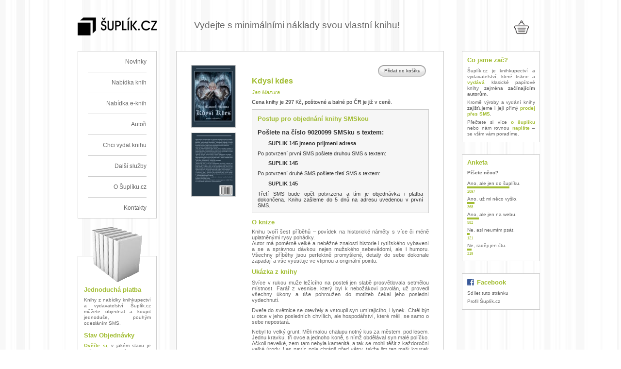

--- FILE ---
content_type: text/html; charset=utf-8
request_url: https://www.suplik.cz/Books/BookDetail?bookId=145&titul=Kdysi-kdes
body_size: 15815
content:



<!DOCTYPE html>

<html xmlns="http://www.w3.org/1999/xhtml">
<head >
    <title>Kdysi kdes - Jan Mazura -Šupl&#237;k.cz</title>
    <link type="image/x-icon" rel="shortcut icon" href="/Images/favicon.ico">
    <link href="/Content/screen.css" rel="stylesheet"/>

    <script type="text/javascript" src="https://code.jquery.com/jquery-1.12.4.js"></script>
    <script type="text/javascript" src="https://code.jquery.com/ui/1.12.1/jquery-ui.js"></script>
</head>
<body>  
        <div id="page">
            <div id="all">
                <div id="head" class="head">
                    <span id="logo1">
                    </span>                 
                    <div id="claim2" class="claim2">
                        Vydejte s minimálními náklady svou vlastní knihu!
<a href="/Books/ShoppingCart" class="float-right"><img src="/Images/shopping_cart_store_512.png" style="width:30px; height:30px"   title="Nákupní košík"/></a>
                    </div>
                </div>
                <div id="leftside" class="leftside">
                    

                    <div id="menuleft">
                        
<div class="menufirst">
    <a href="/">Novinky</a>
    
</div>
<div class="menusecond">
    <a href="/Books/OfferPaperBooks">Nab&#237;dka knih</a>
    
</div>
<div class="menusecond">
    <a href="/Books/OfferEbooks">Nab&#237;dka e-knih</a>
    
</div>
<div class="menusecond">
    <a href="/Home/Authors">Autoři</a>
    
</div>
<div class="menusecond">
    <a href="/Home/PublishOwnBook">Chci vydat knihu</a>
    
</div>
<div class="menusecond">
    <a href="/Home/Services">Dalš&#237; služby</a>
    
</div>
<div class="menusecond">
    <a href="/Home/About">O Šupl&#237;ku.cz</a>
    
</div>
<div class="menusecond">
    <a href="/Home/Contact">Kontakty</a>
    
</div>




                        
                    </div>
                    <div id="smsplatba" class="smsplatba">
                        <div id="smstext">
    <div id="smsimg"></div>
    <h2>Jednoduchá platba</h2>
    <p>Knihy z nabídky knihkupectví a vydavatelství Šuplík.cz můžete objednat a koupit jednoduše, pouhým odesláním SMS.</p>
    <h2 class="margin-top-big"><a href="/Home/OrderStatus">Stav Objednávky</a></h2>
    <p><a href="/Home/OrderStatus"><strong>Ověřte si</strong></a>, v jakém stavu je vaše SMS objednávka.</p>
    <p class="margin-left"></p>
</div>

                        
                    </div>
                </div>
                <div id="center" class="center">
                    

<script type="text/javascript" src="/Scripts/commons.js"></script>
<div class="books">
    <div class="cover">
            <img src="/Images/Covers/kdysi_kdes_front.jpg" class="preview" id="Image1" style="width:90px;" alt="Obálka  - přední strana" /> 
                    <img src="/Images/Covers/kdysi_kdes_back.jpg" class="preview" style="width:90px;" alt="Obálka  - zadní strana" />
    </div>
    <div class="bookstext">
        <div>
                <a href="/Books/ShoppingCart?bookId=145&amp;titul=Kdysi-kdes" class="float-right button" )><span>Přidat do košíku</span></a>
        </div>
        <br />
        <br />
        <h1>Kdysi kdes</h1>
        <p>           
            <a href="/Home/AuthorDetail?authorId=1065&amp;author=Jan-Mazura"> <em>Jan&nbsp;Mazura</em></a>

        </p>
        <p class="prize">
            <span> Cena knihy je 297&nbsp;Kč, poštovné a balné po ČR je již v ceně.</span>
        </p>
        <div>
                        <div class="prizenabidka">
                            <h2>Postup pro objednání knihy SMSkou</h2>
                            <p>
                                <strong class="big">Pošlete na číslo 9020099 SMSku&nbsp;s&nbsp;textem:</strong>
                            </p>
                            <p class="sms">
                                <strong>SUPLIK 145&nbsp;jmeno prijmeni adresa</strong><br />
                            </p>
                            <p>
                                Po potvrzení první SMS pošlete druhou SMS s textem:<br />
                            </p>
                            <p class="sms">
                                <strong>SUPLIK 145</strong><br />
                            </p>
                            <p>
                                Po potvrzení druhé SMS pošlete třetí SMS s textem:<br />
                            </p>
                            <p class="sms">
                                <strong>SUPLIK 145</strong><br />
                            </p>
                            <p>
                                Třetí SMS bude opět potvrzena a tím je objednávka i&nbsp;platba dokončena. Knihu
                                zašleme
                                do 5 dnů na adresu uvedenou v první SMS.
                            </p>
                          </div>



        </div>   
        <h2>O knize</h2>
        <p>
            Knihu tvoří šest příběhů – povídek na historické náměty s více či méně uplatněnými rysy pohádky.
<br />
Autor má poměrně velké a neběžné znalosti historie i rytířského vybavení a se a správnou dávkou nejen mužského sebevědomí, ale i humoru. Všechny příběhy jsou perfektně promyšlené, detaily do sebe dokonale zapadají a vše vyúsťuje ve vtipnou a originální pointu.
        </p>

        <h2>Ukázka z knihy</h2>
        <p>
            <p>
Svíce v rukou muže ležícího na posteli jen slabě prosvětlovala setmělou místnost. Farář z vesnice, který byl k nebožákovi povolán, už provedl všechny úkony a tiše pohroužen do motliteb čekal jeho poslední vydechnutí.</p><p>
Dveře do světnice se otevřely a vstoupil syn umírajícího, Hynek. Chtěl být u otce v jeho posledních chvílích, ale hospodářství, které měli, se samo o sebe nepostará.</p><p>
 Nebyl to velký grunt. Měli malou chalupu notný kus za městem, pod lesem. Jednu kravku, tři ovce a jednoho koně, s nímž obdělával syn malé políčko. Ačkoli nevelké, zem tam nebyla kamenitá, a tak se mohli těšit z každoroční velké úrody. Les navíc pole chránil před větry, takže jim ten malý kousek země dal mnohdy více než velké lány sedlákům z vesnice. Však jim ten kus země také nejeden z nich záviděl.</p><p>
 Syn zastával celé hospodářství sám. Matka zemřela před lety na nemoc, co kosila lidi v celém kraji, a otec, který odešel do války, aby z válečné kořisti rodině pomohl, se vrátil dobitý tak, že ho napoprvé ani poznat nebylo. Marné bylo mazání mastí, marné zaříkávání a modlitby v kostele, které syn zaplatil. S krví z ran odcházel z těla i život.</p><p>
„Synu,“ zasípal otec a otevřel oči.</p><p>
„Jsem tady, táto.“ Přiklekl k posteli smutně zachmuřený.</p><p>
„Podívej, jak jsem dopadl. Hrával jsem si na siláka, v hospodě se rval nesčetněkrát a nakonec, přesvědčen o své síle, jsem šel do války, že vás s mámou zaopatřím.“ Pootočil hlavu na polštáři a podíval se synovi do očí. „Zapřísahám tě, synu, slib mi, že se nikdy nebudeš prát, že nebudeš jako já.“
„Slibuji, táto,“ přikývl syn právě v okamžiku, kdy se z otcových očí vytratila jiskra života a nehybně zůstaly hledět kamsi do prázdnoty, kam odešla i jeho duše.</p><p>
Uložili tedy mrtvého do truhly a nazítří ráno se konal pohřeb. Nikdo z vesnice nepřišel, jen pár babek, které rády klepy po městečku roznášely. A ty si samozřejmě takovou událost nemohly nechat ujít.  </p><p>                                                                                                                                    A pak přišel ještě někdo. Hostinský Kaněra. Už jakou dobu přemlouval Hynka, aby mu to úrodné pole prodal. I na pohřeb přišel jen kvůli tomu. Ještě ani hrob nebyl zaházen, a už začal. „Sám se o celý grunt nepostaráš,“ pravil s předstíranou starostí. „Z města se ti všichni vyhýbají, pro pověst tvého otce, dopřej mu bůh lehkou zem.“ Pokřižoval se. „Ženu nemáš, nic tě tu nedrží. Dobře ti zaplatím a můžeš začít jinde.“</p><p>
 Hynek mu neodpověděl. Neměl sílu se s ním přít, jen se otočil a odešel domů. Obstaral zvířata a sedl si v chalupě na lavici. Rozhlédl se unaveně kolem sebe. Jak by to tu mohl prodat a opustit? Vždyť každý kousek tady mu připomínal rodiče a bezstarostné dětství. Džbánky na polici, lavice, kterou jeho otec vyřezával, a taky ten malovaný hrnek, který přivezl jako dárek pro jeho matku, to mu bylo šest let.</p><p>
 Jak se nořil do vzpomínek, bylo mu hůř a hůř. Když srdce bolí, alkohol hojí, a tak se zvečera vydal do hospody, že ten žal trochu spláchne.</p><p>
Hospoda už byla skoro plná. Hudba hrála a sedláci zpívali a bavili se po celodenní lopotě na svých statcích. </p><p>
Když Hynek vstoupil, všechno utichlo. Hynek věděl, že není právě oblíben, ale nastalé ticho ho vyvedlo z míry. Zavřel pomalu dveře a přehlédl zamračeně místnost.</p><p>
„Co ty tu chceš?“ vstal sedlák Houzar. Hubený zrzavý provokatér. „Trolle!“ dodal posměšně. Ostatní muži mlčeli a čekali, co se bude dít. Jediná Andulka, dcera hostinského, se na Hynka nedívala s nenávistí, ale s obavou o jeho zdraví. 
</p>
        </p>
        
        <h2 class="margin-top-big">Informace o knize</h2>
        <p>
            
            Autor: Jan Mazura<br />
                <span>  Počet stran: 172 <br /></span>
            Vazba: měkk&#225; lepen&#225;<br /> 
            ISBN: 978-80-7550-008-3<br />
            Rok vydání: 2015
        </p>
        <p>
            <div>
                    <br />
                    <a href="/Books/ShoppingCart?bookId=145&amp;titul=Kdysi-kdes" class="float-right button" )><span>Přidat do košíku</span></a>
            </div>
        </p>
    </div>
    
</div>
<div class="down">
    <div class="downtext">
          <p>  Celková cena za odeslané SMS zprávy je 297&nbsp;Kč vč. DPH.
              Tech.realizace AXIMA spol.s r.o. Tel.infolinka: 603 276 378, email: prsms@axima-brno.cz,
               www.platmobilem.cz.</p>
    </div>
</div>



                  
                </div>
                <div id="rightside" class="rightside">
                    <div class="boxout">
                        <div id="ads" class="boxin">
                            <h2>Co jsme zač?</h2>
<p>Šuplík.cz je knihkupectví a vydavatelství, které tiskne a <a href="/">vyd&#225;v&#225;</a>  klasické papírové knihy zejména <strong>začínajícím autorům</strong>.</p>
<p>Kromě výroby a vydání knihy zajišťujeme i její přímý <a href="/">prodej přes SMS</a>.</p>
<p>Přečtete si více <a href="/Home/About">o šupl&#237;ku</a> nebo nám rovnou <a href="/Home/Contact">napište</a> &ndash; se vším vám poradíme.</p>

                            
                        </div>
                    </div>
                    <div class="boxout">
                        <div id="anketa" class="boxin">
                            <script type="text/javascript">

    function countWidth(element) {
        var TotalCount = document.getElementById('TotalVotesCount').value;

        var votesCount = element.getAttribute('alt');
        var width = parseInt(votesCount) * parseInt('140') / parseInt(TotalCount);

        element.style.width = width + 'px';

    };

</script>
<h2>Anketa</h2>
<p class="question">
    <strong>
        P&#237;šete něco?
    </strong>
</p>
<input type="hidden" id="TotalVotesCount" value="3387" />

        <p>
            <a href="#" onclick="createNewVote(1);">Ano, ale jen do šupl&#237;ku.</a>
            <img src="/Images/anketa_1.jpg" id="1" class="imgVotesCount" alt="2097" style="height:4px;" onload="countWidth(this);" />
            <span class="num">
                2097
            </span>
        </p>
        <p>
            <a href="#" onclick="createNewVote(2);">Ano, už mi něco vyšlo.</a>
            <img src="/Images/anketa_1.jpg" id="2" class="imgVotesCount" alt="368" style="height:4px;" onload="countWidth(this);" />
            <span class="num">
                368
            </span>
        </p>
        <p>
            <a href="#" onclick="createNewVote(3);">Ano, ale jen na webu.</a>
            <img src="/Images/anketa_1.jpg" id="3" class="imgVotesCount" alt="582" style="height:4px;" onload="countWidth(this);" />
            <span class="num">
                582
            </span>
        </p>
        <p>
            <a href="#" onclick="createNewVote(4);">Ne, asi neum&#237;m ps&#225;t.</a>
            <img src="/Images/anketa_1.jpg" id="4" class="imgVotesCount" alt="121" style="height:4px;" onload="countWidth(this);" />
            <span class="num">
                121
            </span>
        </p>
        <p>
            <a href="#" onclick="createNewVote(6);">Ne, raději jen čtu.</a>
            <img src="/Images/anketa_1.jpg" id="6" class="imgVotesCount" alt="219" style="height:4px;" onload="countWidth(this);" />
            <span class="num">
                219
            </span>
        </p>

<script type="text/javascript">

    function createNewVote(pollAnswerId) {
        var _url = "/Home/createNewVote?PollAnswerId=" + pollAnswerId;

        $.ajax({
            type: 'GET',
            url: _url,
        });
    }

</script>


                            
                        </div>
                    </div>
                    <div class="boxout">
                        <div class="boxin">
                            <h2 class="facebook"><a href="http://www.facebook.com/share.php?u=<url>" title="Sdílejte tuto stránku na svém Facebooku" onclick="return fbs_click()" target="_blank">Facebook</a></h2>
<p><a href="http://www.facebook.com/share.php?u=<url>" title="Sdílejte tuto stránku na svém Facebooku" onclick="return fbs_click()" target="_blank">Sdílet tuto stránku</a></p>
<p><a href="http://www.facebook.com/pages/Suplikcz-vyda-a-proda-vasi-knihu/173281059810" title="Profil Šuplík.cz na Facebooku">Profil Šuplík.cz</a></p>


                            
                        </div>
                    </div>
                    
                </div>
            </div>
            <div id="footer">
                <a href="http://www.axima-brno.cz" title="AXIMA spol.s r.o." class="axima"></a>
<div id="foottext">
    <a href="/">&#218;vodn&#237; strana</a>
    | <a href="/Books/OfferPaperBooks">Nab&#237;dka knih</a>
    | <a href="/Books/OfferEbooks">Nab&#237;dka e-knih</a> 
    | <a href="/Home/PublishOwnBook">Chci vydat knihu</a>
    | <a href="/Home/About">O Šupl&#237;ku</a> 
    | <a href="/Home/Contact">Kontakty</a>
    | <a href="/Home/TermsAndConditions">Obchodn&#237; podm&#237;nky</a> 
    | 
<a href="/Home/Login">Přihl&#225;šen&#237;</a>    <br />
    &copy;2021 Šuplík.cz &ndash;
    <a href="https://www.sasin.cz">Andrea Sasínová</a> - <a href="https://www.smsticket.cz">předprodej vstupenek</a> - <a href="https://www.pays.cz">platební brána</a> - <a href="https://jakodoma.at">ubytování v centru Brna</a> - <a href="https://www.roatan.cz">karibik</a>
</div>


<!-- Global site tag (gtag.js) - Google Analytics -->
<script async src="https://www.googletagmanager.com/gtag/js?id=UA-5457807-9"></script>
<script>
  window.dataLayer = window.dataLayer || [];
  function gtag(){dataLayer.push(arguments);}
  gtag('js', new Date());

  gtag('config', 'UA-5457807-9');
</script>

                
            </div>
        </div>

</body>
</html>



--- FILE ---
content_type: text/css
request_url: https://www.suplik.cz/Content/screen.css
body_size: 13254
content:
*
{
    margin: 0px;
    padding: 0px;
}

body
{
    background: #fff;
    font-family: Verdana, Arial, Helvetica, sans-serif;
    text-align: center;
    color: #666;
    font-size: 10px;
    background-image: url(../Images/poz.jpg);
    background-repeat: repeat;
}

hr
{
    color: #FFFFFF;
    height: 1px;
    border: 0;
    border-top: solid 1px #CCCCCC;
    margin: 1em 0;
}
img
{
    border: none;
    display: block;
}
a
{
    color: #a1bc30;
    text-decoration: none;
}
a:link
{
    color: #a1bc30;
    text-decoration: none;
}
a:visited
{
    color: #a1bc30;
    text-decoration: none;
}
a:hover
{
    color: #333;
    text-decoration: none;
}

h1
{
    font-size: 16px;
    font-weight: normal;
    color: #a1bc30;
}
h2
{
    font-size: 13px;
    color: #a1bc30;
    font-weight: normal;
}
h3
{
    font-size: 12px;
    color: #a1bc30;
    font-weight: normal;
}
h4
{
    font-size: 12px;
    color: #a1bc30;
    font-weight: normal;
}
p
{
    font-weight: normal;
    text-align: justify;
}
label
{
    display: block;
    margin-bottom: 0.5em;
}
input, textarea
{
    padding: 3px;
    font-size: 11px;
    font-family: Verdana, Arial, Helvetica, sans-serif;
    color: #333333;
}
ul
{
    padding-left: 1em;
    margin-bottom: 0.8em;
    list-style: none;
}
ol
{
    padding-left: 2em;
    margin-bottom: 0.8em;
}
ol li, ul li
{
    margin-bottom: 0.5em;
}
ul li
{
    padding-left: 10px;
    background: transparent url(../Images/ico_arrow.gif) no-repeat center left;
}
#page
{
    height: auto;
    width: 960px;
    margin: auto;
    text-align: left;
}

#all
{
    float: left;
    height: auto;
    width: 960px;
    margin: auto;
    text-align: left;
}


/*___________________hlavicka___________________*/

#head
{
    float: left;
    margin-top: 0px;
    width: 960px;
    height: 105px;
}
#logo1
{
    display: block;
    float: left;
    margin-top: 30px;
    margin-left: 0px;
    width: 195px;
    height: 46px;
    background-image: url(../Images/logo.png);
}
#logo1 h1
{
    text-indent: -99999px;
}
#claim2
{
    float: left;
    margin-top: 41px;
    margin-left: 45px;
    width: 690px;
    height: auto;
    font-size: 19px;
}
.claim2green
{
    font-size: 17px;
    color: #a1bc30;
}


/*___________________leve menu___________________*/

#leftside
{
    float: left;
    margin-top: 0px;
    margin-left: 0px;
    width: 173px;
    height: auto;
}

#menuleft, #loginleft
{
    float: left;
    margin-top: 0px;
    margin-left: 0px;
    width: 161px;
    height: auto;
    background-color: #FFFFFF;
    border: solid 1px #CCCCCC;
}
.menufirst
{
    margin-right: 20px;
    margin-left: 20px;
    text-align: right;
    font-size: 12px;
    line-height: 3.5em;
}
.menusecond
{
    border-top: solid 1px #CCCCCC;
    margin-right: 20px;
    margin-left: 20px;
    text-align: right;
    font-size: 12px;
    line-height: 3.5em;
}
#menuleft a, #loginleft a
{
    color: #666;
    text-decoration: none;
}
#menuleft a:hover, #loginleft a:hover
{
    color: #a1bc30;
    text-decoration: none;
}
#menuleft a.sel, #loginleft a.sel
{
    color: #a1bc30;
    text-decoration: none;
    font-weight: bold;
}

#smsplatba
{
    float: left;
    margin-top: 77px;
    margin-left: 0px;
    padding-bottom: 5px;
    width: 161px;
    height: auto;
    background-color: #FFFFFF;
    border: solid 1px #CCCCCC;
}
#smstext
{
    position: relative;
    float: left;
    margin-top: 0;
    margin-left: 12px;
    margin-bottom: 3px;
    height: auto;
    width: 138px;
    line-height: 1.2em;
    padding-top: 50px;
}
#smsimg
{
    position: absolute;
    width: 111px;
    height: 121px;
    top: -65px;
    left: 13px;
    background: transparent url('../Images/left_books.png') no-repeat top center;
}
#smstext h2
{
    font-size: 13px;
    color: #a1bc30;
    font-weight: bold;
    margin-top: 1em;
    margin-bottom: 0.7em;
}
#smstext p
{
    font-weight: normal;
    margin-bottom: 0.5em;
}
.table_book_info tr td, .table_book_info
{
    padding: 1px;
    border: none;
}

/*___________________stred___________________*/
#center .validation p, #center .validation
{
    color: #a1bc30;
    font-size: 10px;
    font-weight: normal;
    line-height: 13px;
}

#center
{
    float: left;
    width: 610px;
    height: auto;
}

#center h1, #center h2, #center h3
{
    font-weight: bold;
    margin-bottom: 0.5em;
}

#center p
{
    margin-bottom: 0.8em;
}

#centerindex
{
    float: left;
    width: 610px;
    height: 300px;
    background-image: url(../Images/center_index2.png);
    background-repeat: no-repeat;
}
#claim1
{
    float: left;
    margin-left: 40px;
    margin-top: 50px;
    height: auto;
    width: 330px;
}
.claimgrey
{
    color: #666666;
}
.claimgrey h2
{
    font-size: 30px;
    font-weight: normal !important;
}
.claimgrey p
{
    font-size: 20px;
    padding: 0 50px 0 30px;
}
.claimgreen 
{
    color:#A1BC30;
    font-size:22px;
    padding-left:1em;
    padding-top:0;
}
a .claimgreen:hover
{
    font-weight: bold;
}

#bookindex
{
    float: left;
    width: 610px;
    height: 215px;
    margin-top: 0px;
    margin-left: 0px;
}
#bookindextext
{
    float: left;
    width: 290px;
    height: auto;
    margin-top: 25px;
    margin-left: 15px;
    margin-bottom: 15px;
    font-size: 1.1em;
    line-height: 1.2em;
}
.prize
{
    color: #333333;
    margin-bottom: 1.5em;
}
.prizenabidka
{
    padding: 1em 1em 0 1em;
    border:1px solid #CCCCCC;
    background-color: #F6F6F6;
    margin-bottom: 1em !important;
    /*font-size: 1.1em;*/
    color: #333333;
}
#center .prizenabidka h2
{
    margin-bottom: 1em;
}
.sms
{
    margin-left: 2em;
}
.green
{
    font-size: 12px;
    color: #a1bc30;
    font-weight: bold;
}
#coverindex
{
    float: left;
    /*margin-top: -30px;*/
    margin-top: 10px; 
    /*margin-left: 0px;*/
    margin-left: 10px;
    width: 233px;
    height: 184px;
}
.bookindex2
{
    float: left;
    width: 550px;
    height: auto;
    margin-top: 2px;
    margin-left: 30px;
    margin-bottom: 5px;
    padding-bottom: 5px;
    background-color: #fff;
    border: solid 1px #CCCCCC;
}



/*nabidka html a ostatni*/
.books
{
    float: left;
    width: 550px;
    height: auto;
    margin-top: 0px;
    margin-left: 30px;
    margin-bottom: 5px;
    background-color: #fff;
    border: solid 1px #CCCCCC;
}
.books img
{
    margin-bottom: 1em;
}
.bookstext
{
    float: right;
    width: 365px;
    height: auto;
    margin-top: 5%;
    margin-right: 30px;
    margin-bottom: 5%;
    font-size: 1.1em;
}
.books.landscape .bookstext
{
    width: 335px;
}

.cover
{
    float: left;
    width: auto;
    height: auto;
    margin-top: 5%;
    margin-bottom: 5%;
    margin-left: 30px;
}
.cover img
{
    border: solid 1px #CCCCCC;
}


.nadpis
{
    float: left;
    width: 550px;
    height: auto;
    margin-top: 0px;
    margin-left: 30px;
    margin-bottom: 5px;
    padding-bottom: 5px;
    background-color: #fff;
    border: solid 1px #CCCCCC;
}

.nadpistext
{
    float: left;
    width: 490px;
    height: auto;
    margin-top: 25px;
    margin-bottom: 10px;
    margin-left: 30px;
    font-size: 12px;
}

#center.two-cols
{
    width: 780px;
}

#center.two-cols .nadpis
{
    width: 750px;
}

#center.two-cols .nadpistext
{
    width: 695px;
}

.down
{
    float: left;
    width: 550px;
    height: auto;
    margin-top: 0px;
    margin-left: 30px;
    margin-bottom: 5px;
    padding-bottom: 5px;
    background-color: #fff;
    border: solid 1px #CCCCCC;
}

.downtext
{
    float: left;
    width: 490px;
    height: auto;
    margin-top: 15px;
    margin-bottom: 10px;
    margin-left: 30px;
}

.status
{
    display: block;
    width: 16px;
    height: 16px;
    background-image: url(../Images/icon_status.png);
    background-repeat: no-repeat;
}
.status-yes
{
    background-position: 0 0;
}
.status-no
{
    background-position: -16px 0;
}
ul.pagination
{
    text-align: center;
    list-style: none;
    padding: 20px 0;
    margin: 0;
}
ul.pagination li
{
    margin: 0 0.3em;
    display: inline;
    background: none;
    padding-left: 0;
}
ul.pagination a
{
    padding: 3px 6px;
    border: 1px solid #CCCCCC;
    text-decoration: none;
}
ul.pagination a:hover
{
    text-decoration: underline;
}
ul.pagination span
{
    color: #666666;
    padding: 3px 6px;
    border: 1px solid #CCCCCC;
}

/*___________________prava strana___________________*/
#rightside
{
    float: left;
    margin-top: 0px;
    margin-left: 0px;
    width: 175px;
    height: auto;
}

.boxout
{
    float: right;
    margin-right: 5px;
    margin-bottom: 25px;
    width: 159px;
    height: auto;
    background-color: #FFFFFF;
    border: solid 1px #CCCCCC;
}

.boxin
{
    float: left;
    padding-bottom: 15px;
    position: relative;
    top: 10px;
    left: 10px;
    height: auto;
    width: 140px;
    font-size: 10px;
}
.boxin h2
{
    font-size: 13px;
    color: #a1bc30;
    margin-bottom: 0.7em;
    font-weight: bold;
}
.boxin h2 a
{
    color: #a1bc30;
}
.boxin h2 a:hover
{
    color: #333;
}
.boxin p
{
    line-height: 1.2em;
    margin-bottom: 0.5em;
}
.boxin a
{
    color: #666666;
}
.boxin a:hover
{
    color: #A1BC30;
}

#anketa
{
    position: relative;
    width: 139px;
    line-height: 1.2em;
}
#anketa p
{
    margin: 0.3em 0;
}
#anketa p.question
{
    margin-bottom: 1em;
}
#anketa .num
{
    color: #a1bc30;
    font-size: 8px;
}
#ads a
{
    font-weight: bolder;
    color: #a1bc30;
}
#ads a:hover
{
    color: #333;
}

.facebook
{
    padding-left: 20px;
    background: transparent url(../Images/icon_facebook.png) no-repeat left center;
}
/*___________________paticka___________________*/
#footer img
{
    float: left;
}

#footer
{
    float: left;
    clear: both;
    width: 952px;
    height: auto;
    margin-top: 20px;
    border: 1px solid #CCCCCC;
    background-image: url(../Images/footer.jpg);
    background-repeat: repeat-x;
    background-color: #b6b6b6;
}

#foottext
{
    float: left;
    width: 750px;
    height: 30px;
    margin-left: 26px;
    margin-top: 7px;
    font-size: 10px;
}
#foottext a
{
    color: #666666;
}
#foottext a:hover
{
    color: #333;
}


#formular
{
    float: right;
    width: 210px;
    height: auto;
    margin-top: 0px;
    margin-right: 20px;
    text-align: left;
}
#formular p
{
    font-weight: normal;
    font-size: 10px;
    line-height: 13px;
    padding-top: 3px;
}

#footer a.axima
{
    display: block;
    float: left;
    width: 140px;
    height: 42px;
    background: transparent url(../Images/footer_axima.jpg) no-repeat;
}

#footer a.axima:hover
{
    background-position: -140px 0;
}
table
{
    width: 100%;
    border-collapse: collapse;
}
table, table th, table td
{
    border: 1px solid #CCCCCC;
    padding: 5px;
}

.table2, .table2 th, .table2 td
{
    border: none;
    padding: 0px;
}


table th
{
    background-color: #BBBBBB;
    color: #FFFFFF;
    padding: 5px;
    font-size: 1.2em;
}
table tr.dark
{
    background-color: #F2F2F2;
}
.input
{
    margin-bottom: 10px;
}

.koupit
{
    width: 92px;
    height: 21px;
    color: #333;
    cursor: pointer;
    background-image: url(../Images/button.jpg);
    background-repeat: no-repeat;
}
.koupit:hover
{
    background-image: url(../Images/button_O.jpg);
    background-repeat: no-repeat;
}
.w200
{
    width: 200px;
}
.margin-top
{
    margin-top: 0.5em;
}
.margin-top-big
{
    margin-top: 1.5em;
}
.margin-bottom
{
    margin-bottom: 0.5em;
}
.float-left
{
    float: left;
}
.float-right
{
    float: right;
}
.clear
{
    clear: both;
}
.big
{
    font-size: 1.2em;
}
.text-right
{
    text-align: right;
}
a.button
{
    background: transparent url(../Images/button_right.png) no-repeat scroll top right;
    display: block;
    height: 24px;
    margin-right: 6px;
    padding-right: 11px;
    text-decoration: none;
    color: #333333;
    font-size: 10px;
}

.button-new
{
    /*background: transparent url(../Images/button_right.png) no-repeat scroll top right;*/
    border-radius: 11px;
    display: block;
    height: 24px;
    margin-right: 6px;
    padding-right: 11px;
    text-decoration: none;
    color: #333333;
    font-size: 10px;
    /*line-height: 24px;*/
    padding: 5px;
    cursor:pointer;
}

a.button span
{
    background: transparent url(../Images/button_left.png) no-repeat;
    display: block;
    line-height: 24px;
    padding: 0 0 0 13px;
}
a.button:hover span
{
    text-decoration: underline;
}

#screenshot
{
    position: absolute;
    border: 1px solid #cccccc;
    padding: 5px;
    display: none;
    background: #FFFFFF url(../Images/loading.gif) no-repeat center center;
    min-height: 20px;
    min-width: 20px;
}

.facebook_box
{
    margin-left: 30px;
    margin-top: 15px;
}

.shoppingCartTable {
    border: 1px solid;
    padding: 10px;
    display:inline-block;
}

.columnsTable {
    padding:5px;
    display:block;
}

.chbCategory  {
    white-space: pre-line;
}

.chbCategory  label{
    max-width: 50%;
    display: inline !important;
    margin-left: 5px;
}

.rbOrderBy {
    max-width: 80%;
    border: none !important;
    margin-left: 5px;
} 

.rbOrderBy label {
    display:inline;
    margin-left: 5px;
   padding-top:1px !important;
}

.rbOrderBy table, tr, td {
    max-width: 80%;
    /*border: none !important;*/
    margin-left: 5px;
} 

--- FILE ---
content_type: application/javascript
request_url: https://www.suplik.cz/Scripts/commons.js
body_size: 1380
content:
/*
* Url preview script 
* powered by jQuery (http://www.jquery.com)
* 
* written by Alen Grakalic (http://cssglobe.com)
* 
* for more info visit http://cssglobe.com/post/1695/easiest-tooltip-and-image-preview-using-jquery
*
*/

this.screenshotPreview = function() {

    xOffset = 20;
    yOffset = 200;

    $("img.preview").hover(function(e) {
        this.t = this.title;
        this.title = "";
        var c = (this.t != "") ? "<br/>" + this.t : "";
        var source = this.src.replace(".jpg", "_big.jpg");
        $("body").append("<p id='screenshot'><img src='" + source + "' alt='' />" + c + "</p>");
        $("#screenshot")
			.css("top", (e.pageY - yOffset) + "px")
			.css("left", (e.pageX + xOffset) + "px")
			.fadeIn("fast");
    },

	function() {
	    this.title = this.t;
	    $("#screenshot").remove();
	});

    $("img.preview").mousemove(function(e) {
        $("#screenshot")
			.css("top", (e.pageY - yOffset) + "px")
			.css("left", (e.pageX + xOffset) + "px");
    });
};

// starting the script on page load
$(document).ready(function() {
    screenshotPreview();
});


/*
Share on facebook
*/
function fbs_click() {
    u = location.href;
    t = document.title;
    window.open('http://www.facebook.com/sharer.php?u=' + encodeURIComponent(u) + '&t=' + encodeURIComponent(t), 'sharer', 'toolbar=0,status=0,width=626,height=436');
    return false;
}
